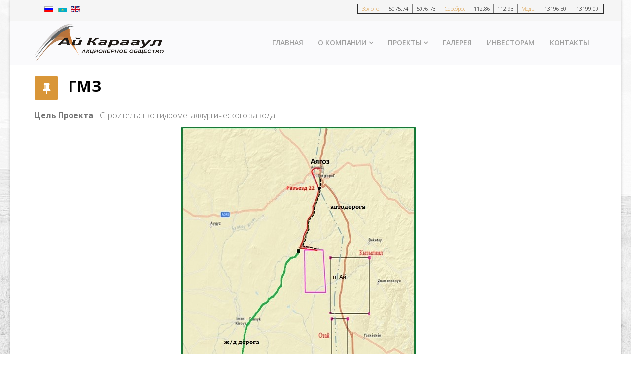

--- FILE ---
content_type: text/html; charset=utf-8
request_url: https://ai-karaaul.kz/index.php/ru/projects/gmz
body_size: 4380
content:
<!DOCTYPE html>
<html xmlns="http://www.w3.org/1999/xhtml" xml:lang="ru-ru" lang="ru-ru" dir="ltr">
    <head>
        <meta http-equiv="X-UA-Compatible" content="IE=edge">
            <meta name="viewport" content="width=device-width, initial-scale=1">
                                <!-- head -->
                <base href="https://ai-karaaul.kz/index.php/ru/projects/gmz" />
	<meta http-equiv="content-type" content="text/html; charset=utf-8" />
	<meta name="author" content="Super User" />
	<meta name="generator" content="Joomla! - Open Source Content Management" />
	<title>ГМЗ</title>
	<link href="https://ai-karaaul.kz/index.php/ru/projects/gmz" rel="alternate" hreflang="ru-RU" />
	<link href="https://ai-karaaul.kz/index.php/kk/projects-kz/gmz-kz" rel="alternate" hreflang="kk-KZ" />
	<link href="https://ai-karaaul.kz/index.php/en/projects-en/25-gmz" rel="alternate" hreflang="en-GB" />
	<link href="/templates/shaper_spectrum/images/favicon.ico" rel="shortcut icon" type="image/vnd.microsoft.icon" />
	<link href="//fonts.googleapis.com/css?family=Open+Sans:300,300italic,regular,italic,600,600italic,700,700italic,800,800italic&amp;subset=latin" rel="stylesheet" type="text/css" />
	<link href="/templates/shaper_spectrum/css/bootstrap.min.css" rel="stylesheet" type="text/css" />
	<link href="/templates/shaper_spectrum/css/font-awesome.min.css" rel="stylesheet" type="text/css" />
	<link href="/templates/shaper_spectrum/css/legacy.css" rel="stylesheet" type="text/css" />
	<link href="/templates/shaper_spectrum/css/template.css" rel="stylesheet" type="text/css" />
	<link href="/templates/shaper_spectrum/css/presets/preset7.css" rel="stylesheet" type="text/css" class="preset" />
	<link href="/templates/shaper_spectrum/css/frontend-edit.css" rel="stylesheet" type="text/css" />
	<link href="/media/mod_languages/css/template.css?576d973629bf3f3e145b7cac7e545b08" rel="stylesheet" type="text/css" />
	<style type="text/css">
body.site {background-image: url(/images/1-1-1.jpg);background-repeat: no-repeat;background-size: cover;background-attachment: fixed;background-position: 0 0;}body{font-family:Open Sans, sans-serif; font-weight:300; }h1{font-family:Open Sans, sans-serif; font-weight:800; }h2{font-family:Open Sans, sans-serif; font-weight:600; }h3{font-family:Open Sans, sans-serif; font-weight:normal; }h4{font-family:Open Sans, sans-serif; font-weight:normal; }h5{font-family:Open Sans, sans-serif; font-weight:600; }h6{font-family:Open Sans, sans-serif; font-weight:600; }#sp-top-bar{ background-color:#f5f5f5;color:#999999; }/* Mobile Menu CK - https://www.joomlack.fr */
/* Automatic styles */

.mobilemenuck-bar {display:none;position:relative;left:0;top:0;right:0;z-index:100;}
.mobilemenuck-bar-title {display: block;}
.mobilemenuck-bar-button {cursor:pointer;box-sizing: border-box;position:absolute; top: 0; right: 0;line-height:0.8em;font-family:Segoe UI;text-align: center;}
.mobilemenuck {box-sizing: border-box;width: 100%;}
.mobilemenuck-topbar {position:relative;}
.mobilemenuck-title {display: block;}
.mobilemenuck-button {cursor:pointer;box-sizing: border-box;position:absolute; top: 0; right: 0;line-height:0.8em;font-family:Segoe UI;text-align: center;}
.mobilemenuck a {display:block;}
.mobilemenuck a:hover {text-decoration: none;}
.mobilemenuck .mobilemenuck-item > div {position:relative;}
/* for accordion */
.mobilemenuck-togglericon:after {cursor:pointer;text-align:center;display:block;position: absolute;right: 0;top: 0;content:"+";}
.mobilemenuck .open .mobilemenuck-togglericon:after {content:"-";}

[data-id="maximenuck100"] .mobilemenuck-bar-title {
	background: #464646;
	color: #FFFFFF;
	font-weight: bold;
	text-indent: 20px;
	line-height: 43px;
	font-size: 20px;
}

[data-id="maximenuck100"] .mobilemenuck-bar-title a {
	color: #FFFFFF;
	font-weight: bold;
	text-indent: 20px;
	line-height: 43px;
	font-size: 20px;
}

[data-id="maximenuck100"] .mobilemenuck-bar-button {
	background: #333333;
	height: 43px;
	width: 43px;
	color: #FFFFFF;
	padding-top: 8px;
	font-size: 1.8em;
}

[data-id="maximenuck100"] .mobilemenuck-bar-button a {
	color: #FFFFFF;
	font-size: 1.8em;
}

[data-id="maximenuck100"].mobilemenuck {
	background: #464646;
	color: #FFFFFF;
	padding-bottom: 5px;
	font-weight: bold;
	font-size: 1.2em;
}

[data-id="maximenuck100"].mobilemenuck a {
	color: #FFFFFF;
	font-weight: bold;
	font-size: 1.2em;
}

[data-id="maximenuck100"] .mobilemenuck-title {
	background: #464646;
	height: 43px;
	text-indent: 20px;
	line-height: 43px;
	font-size: 20px;
}

[data-id="maximenuck100"] .mobilemenuck-title a {
	text-indent: 20px;
	line-height: 43px;
	font-size: 20px;
}

[data-id="maximenuck100"] .mobilemenuck-button {
	height: 35px;
	width: 45px;
	line-height: 35px;
	font-size: 1.8em;
}

[data-id="maximenuck100"] .mobilemenuck-button a {
	line-height: 35px;
	font-size: 1.8em;
}

[data-id="maximenuck100"] .mobilemenuck-item > .level1 {
	background: #027EA6;
	-moz-border-radius: 5px 5px 5px 5px;
	-o-border-radius: 5px 5px 5px 5px;
	-webkit-border-radius: 5px 5px 5px 5px;
	border-radius: 5px 5px 5px 5px;
	color: #FFFFFF;
	margin-top: 4px;
	margin-right: 4px;
	margin-bottom: 4px;
	margin-left: 4px;
	padding-left: 15px;
	line-height: 35px;
}

[data-id="maximenuck100"] .mobilemenuck-item > .level1 a {
	color: #FFFFFF;
	line-height: 35px;
}

[data-id="maximenuck100"] .mobilemenuck-item > .level2 {
	background: #FFFFFF;
	-moz-border-radius: 5px 5px 5px 5px;
	-o-border-radius: 5px 5px 5px 5px;
	-webkit-border-radius: 5px 5px 5px 5px;
	border-radius: 5px 5px 5px 5px;
	color: #000000;
	margin-top: 4px;
	margin-right: 4px;
	margin-bottom: 4px;
	margin-left: 4px;
	padding-left: 25px;
	line-height: 35px;
}

[data-id="maximenuck100"] .mobilemenuck-item > .level2 a {
	color: #000000;
	line-height: 35px;
}

[data-id="maximenuck100"] .level2 + .mobilemenuck-submenu .mobilemenuck-item > div {
	background: #689332;
	-moz-border-radius: 5px 5px 5px 5px;
	-o-border-radius: 5px 5px 5px 5px;
	-webkit-border-radius: 5px 5px 5px 5px;
	border-radius: 5px 5px 5px 5px;
	color: #FFFFFF;
	margin-top: 4px;
	margin-right: 4px;
	margin-bottom: 4px;
	margin-left: 4px;
	padding-left: 35px;
	line-height: 35px;
}

[data-id="maximenuck100"] .level2 + .mobilemenuck-submenu .mobilemenuck-item > div a {
	color: #FFFFFF;
	line-height: 35px;
}

[data-id="maximenuck100"] .mobilemenuck-togglericon:after {
	background: #000000;
	background: rgba(0,0,0,0.25);
	-pie-background: rgba(0,0,0,0.25);
	-moz-border-radius: 0px 5px 5px 0px;
	-o-border-radius: 0px 5px 5px 0px;
	-webkit-border-radius: 0px 5px 5px 0px;
	border-radius: 0px 5px 5px 0px;
	height: 35px;
	width: 35px;
	padding-right: 5px;
	padding-left: 5px;
	line-height: 35px;
	font-size: 1.7em;
}

[data-id="maximenuck100"] .mobilemenuck-togglericon:after a {
	line-height: 35px;
	font-size: 1.7em;
}
.mobilemaximenuck div span.descck {
    padding-left: 10px;
    font-size: 12px;
}		.dj-hideitem { display: none !important; }

	</style>
	<script src="/media/jui/js/jquery.min.js?576d973629bf3f3e145b7cac7e545b08" type="text/javascript"></script>
	<script src="/media/jui/js/jquery-noconflict.js?576d973629bf3f3e145b7cac7e545b08" type="text/javascript"></script>
	<script src="/media/jui/js/jquery-migrate.min.js?576d973629bf3f3e145b7cac7e545b08" type="text/javascript"></script>
	<script src="/media/system/js/caption.js?576d973629bf3f3e145b7cac7e545b08" type="text/javascript"></script>
	<script src="/templates/shaper_spectrum/js/bootstrap.min.js" type="text/javascript"></script>
	<script src="/templates/shaper_spectrum/js/jquery.sticky.js" type="text/javascript"></script>
	<script src="/templates/shaper_spectrum/js/main.js" type="text/javascript"></script>
	<script src="/templates/shaper_spectrum/js/frontend-edit.js" type="text/javascript"></script>
	<script type="text/javascript">
jQuery(window).on('load',  function() {
				new JCaption('img.caption');
			});
var sp_preloader = '1';

var sp_gotop = '1';

var sp_offanimation = 'drarkplus';

	</script>
	<meta property="og:url" content="https://ai-karaaul.kz/index.php/ru/projects/gmz" />
	<meta property="og:type" content="article" />
	<meta property="og:title" content="ГМЗ" />
	<meta property="og:description" content="Цель Проекта - Строительство гидрометаллургического завода" />
	<link href="https://ai-karaaul.kz/index.php/ru/projects/gmz" rel="alternate" hreflang="x-default" />

                                </head>
                <body class="site com-content view-article no-layout no-task itemid-137 ru-ru ltr  sticky-header layout-boxed off-canvas-menu-init"><div class="dj-offcanvas-wrapper"><div class="dj-offcanvas-pusher"><div class="dj-offcanvas-pusher-in">

                    <div class="body-wrapper">
                        <div class="body-innerwrapper">
                            <div class="sp-pre-loader"><div class="sp-loader-clock"></div></div><section id="sp-top-bar"><div class="container"><div class="row"><div id="sp-top1" class="col-sm-6 col-md-6"><div class="sp-column "><div class="sp-module "><div class="sp-module-content"><div class="mod-languages">

	<ul class="lang-inline" dir="ltr">
									<li class="lang-active">
			<a href="https://ai-karaaul.kz/index.php/ru/projects/gmz">
												<img src="/media/mod_languages/images/ru_ru.gif" alt="Russian (Russia)" title="Russian (Russia)" />										</a>
			</li>
								<li>
			<a href="/index.php/kk/projects-kz/gmz-kz">
												<img src="/media/mod_languages/images/kk_kz.gif" alt="Қазақша (kk-KZ)" title="Қазақша (kk-KZ)" />										</a>
			</li>
								<li>
			<a href="/index.php/en/projects-en/25-gmz">
												<img src="/media/mod_languages/images/en_gb.gif" alt="English (United Kingdom)" title="English (United Kingdom)" />										</a>
			</li>
				</ul>

</div>
</div></div></div></div><div id="sp-top2" class="col-sm-6 col-md-6"><div class="sp-column "><div class="sp-module "><div class="sp-module-content">

<div class="custom"  >
	<style> 

 
@media screen and (max-width: 1024px) { .yourClass { display: none !important; } } 

 
</style> 

 
<div class="yourClass"  style="margin-left:50px;"><table width="500" border="1" style="border-collapse: collapse; text-align:center; font-size:11px; color:#000000; "><tr bgcolor=""><td><a href="http://www.profinance.ru/chart/gold/" title="золото" target="_blank">Золото: </a></td><td id="cgoldb">0.00</td><td id="cgolda">0.00</td><td><a href="http://www.profinance.ru/chart/silver/" title="серебро" target="_blank">Серебро: </a></td><td id="csilverb">0.00</td><td id="csilvera">0.00</td><td><a href="http://www.profinance.ru/chart/copper/" title="медь" target="_blank">Медь: </a></td><td id="ccopperb">0.00</td><td id="ccoppera">0.00</td></tr></table><script src="https://informers.forexpf.ru/js/legacy/commod/015.js"></script></div>
</div></div><ul class="sp-contact-info"></ul></div></div></div></div></section><header id="sp-header"><div class="container"><div class="row"><div id="sp-logo" class="col-xs-8 col-sm-3 col-md-3"><div class="sp-column "><div class="logo"><a href="/"><img class="sp-default-logo hidden-xs" src="/images/logo.png" alt="ai-karaaul"><img class="sp-retina-logo hidden-xs" src="/images/logo.png" alt="ai-karaaul" width="504" height="144"><img class="sp-default-logo visible-xs" src="/images/logo.png" alt="ai-karaaul"></a></div></div></div><div id="sp-menu" class="col-xs-4 col-sm-9 col-md-9"><div class="sp-column ">			<div class='sp-megamenu-wrapper'>
				<a id="offcanvas-toggler" class="visible-sm visible-xs" href="#"><i class="fa fa-bars"></i></a>
				<ul class="sp-megamenu-parent menu-rotate hidden-sm hidden-xs"><li class="sp-menu-item"><a  href="/index.php/ru/"  >Главная</a></li><li class="sp-menu-item sp-has-child"><a  href="/index.php/ru/about-ru"  >О компании </a><div class="sp-dropdown sp-dropdown-main sp-menu-right" style="width: 240px;"><div class="sp-dropdown-inner"><ul class="sp-dropdown-items"><li class="sp-menu-item"><a  href="/index.php/ru/about-ru/news-ru"  >Новости</a></li></ul></div></div></li><li class="sp-menu-item sp-has-child"><a  href="/index.php/ru/projects-ru"  >Проекты</a><div class="sp-dropdown sp-dropdown-main sp-menu-right" style="width: 240px;"><div class="sp-dropdown-inner"><ul class="sp-dropdown-items"><li class="sp-menu-item"><a  href="/index.php/ru/projects-ru/aikaraaul-ru"  >Ай Карааул</a></li><li class="sp-menu-item"><a  href="/index.php/ru/projects-ru/gmz-ru"  >ГМЗ</a></li></ul></div></div></li><li class="sp-menu-item"><a  href="/index.php/ru/gallery-ru"  >Галерея</a></li><li class="sp-menu-item"><a  href="/index.php/ru/investors-ru"  >Инвесторам</a></li><li class="sp-menu-item"><a  href="/index.php/ru/contacts-ru"  >Контакты</a></li></ul>			</div>
		</div></div></div></div></header><section id="sp-page-title"><div class="row"><div id="sp-title" class="col-sm-12 col-md-12"><div class="sp-column "></div></div></div></section><section id="sp-main-body"><div class="container"><div class="row"><div id="sp-component" class="col-sm-12 col-md-12"><div class="sp-column "><div id="system-message-container">
	</div>
<article class="item item-page" itemscope itemtype="http://schema.org/Article">
	<meta itemprop="inLanguage" content="ru-RU" />
	
	

	<div class="entry-header has-post-format">
		<span class="post-format"><i class="fa fa-thumb-tack"></i></span>
					<h2 itemprop="name">
									ГМЗ							</h2>
											
			</div>

				
		
				
	
			<div itemprop="articleBody">
		<p><span style="font-size: 12pt;"><strong>Цель Проекта</strong> - Строительство гидрометаллургического завода</span></p>
<p><img style="display: block; margin-left: auto; margin-right: auto;" src="/images/gmz.jpg" alt="" /></p>
 
<table style="border-top: 1px solid black; width: 100%; border-bottom: 1px solid black;">
<tbody>
<tr>
<td style="padding: 20px;"><span style="font-size: 12pt;">Цель Проекта</span></td>
<td><span style="font-size: 12pt;">Строительство гидрометаллургического завода</span></td>
</tr>
<tr>
<td style="padding: 20px; background-color: #aaedb4;"><span style="font-size: 12pt;">Оператор Проекта</span></td>
<td style="background-color: #aaedb4;"><span style="font-size: 12pt;">ТОО «AK Minerals»</span></td>
</tr>
<tr>
<td style="padding: 20px;"><span style="font-size: 12pt;">Проектная мощность</span></td>
<td><span style="font-size: 12pt;">5 000 тонн катодной меди/год с 2023 г.</span></td>
</tr>
<tr>
<td style="padding: 20px; background-color: #aaedb4;"><span style="font-size: 12pt;">Период реализации</span></td>
<td style="background-color: #aaedb4;"><span style="font-size: 12pt;">2020 – 2033 гг.</span></td>
</tr>
<tr>
<td style="padding: 20px;"><span style="font-size: 12pt;">Объём инвестиций</span></td>
<td><span style="font-size: 12pt;">9,5 млрд тенге (25 млн долл. США)</span></td>
</tr>
<tr>
<td style="padding: 20px; background-color: #aaedb4;"><span style="font-size: 12pt;">Структура инвестиций</span></td>
<td style="background-color: #aaedb4;">
<p><span style="font-size: 12pt;">20% – средства учредителей Компании</span></p>
<p><span style="font-size: 12pt;">80% – займы финансовых институтов</span></p>
</td>
</tr>
<tr>
<td style="padding: 20px;"><span style="font-size: 12pt;">Срок окупаемости</span></td>
<td><span style="font-size: 12pt;">4,5 лет</span></td>
</tr>
</tbody>
</table>
<p> </p>
<p><span style="font-size: 12pt;"><strong>Поставщик сырья: АО «Ай Карааул»</strong></span></p>
<p> </p>
<table style="border-top: 1px solid black; width: 100%; border-bottom: 1px solid black;">
<tbody>
<tr>
<td style="padding: 20px;"><span style="font-size: 12pt;">Ресурсная база</span></td>
<td><span style="font-size: 12pt;">Ай-Карааулская площадь</span></td>
</tr>
<tr>
<td style="padding: 20px; background-color: #aaedb4;"><span style="font-size: 12pt;">Запасы руды</span></td>
<td style="background-color: #aaedb4;">
<p><span style="font-size: 12pt;">&gt; 1,206 млн т – факт по ГКЗ РК</span></p>
<p><span style="font-size: 12pt;">&gt; 14,9 млн т – прирост в 2021-2024 гг.</span></p>
</td>
</tr>
<tr>
<td style="padding: 20px;"><span style="font-size: 12pt;">Добыча руды</span></td>
<td>
<p><span style="font-size: 12pt;">&gt; 200 тыс. т/год в 2021-2023 гг.</span></p>
<p><span style="font-size: 12pt;">&gt; 400 тыс. т/год с 2024 г.</span></p>
</td>
</tr>
<tr>
<td style="padding: 20px; background-color: #aaedb4;"><span style="font-size: 12pt;">Содержание меди</span></td>
<td style="background-color: #aaedb4;"><span style="font-size: 12pt;">0,86 - 1,56 %</span></td>
</tr>
</tbody>
</table>
<p> </p>
<p style="text-align: center;"><span style="font-size: 12pt;"><strong>Урджарский район ВКО, 40 км к югу от г. Аягоз </strong></span></p>
<p><img style="display: block; margin-left: auto; margin-right: auto;" src="/images/gmz.jpg" alt="" /></p>	</div>

	
		
			<div class="article-footer-wrap">
			<div class="article-footer-top">
								













			</div>
					</div>
		
				
	
	
</article>
</div></div></div></div></section><footer id="sp-footer"><div class="container"><div class="row"><div id="sp-footer1" class="col-sm-12 col-md-12"><div class="sp-column "><a style="color: #ffffff; cursor: default;" href="https://dsaa.ru/"><span class="sp-copyright">© Ай Карааул 2019</span></a></div></div></div></div></footer>                        </div> <!-- /.body-innerwrapper -->
                    </div> <!-- /.body-innerwrapper -->

                    <!-- Off Canvas Menu -->
                    <div class="offcanvas-menu">
                        <a href="#" class="close-offcanvas"><i class="fa fa-remove"></i></a>
                        <div class="offcanvas-inner">
                                                          <div class="sp-module "><div class="sp-module-content"><ul class="nav menu">
<li class="item-119"><a href="/index.php/ru/home-ru-ru" > Главная</a></li><li class="item-120  deeper parent"><a href="/index.php/ru/about" > О компании</a><span class="offcanvas-menu-toggler collapsed" data-toggle="collapse" data-target="#collapse-menu-120"><i class="open-icon fa fa-angle-down"></i><i class="close-icon fa fa-angle-up"></i></span><ul class="collapse" id="collapse-menu-120"><li class="item-160"><a href="/index.php/ru/about/new" > Новости</a></li><li class="item-161"><a href="/index.php/ru/about/review" > Обзор изменений</a></li></ul></li><li class="item-121  active deeper parent"><a href="/index.php/ru/projects" > Проекты</a><span class="offcanvas-menu-toggler collapsed" data-toggle="collapse" data-target="#collapse-menu-121"><i class="open-icon fa fa-angle-down"></i><i class="close-icon fa fa-angle-up"></i></span><ul class="collapse" id="collapse-menu-121"><li class="item-137  current active"><a href="/index.php/ru/projects/gmz" > ГМЗ</a></li><li class="item-135"><a href="/index.php/ru/projects/ai-karaaul" > Ай Карааул</a></li></ul></li><li class="item-122"><a href="/index.php/ru/gallery" > Галерея</a></li><li class="item-123"><a href="/index.php/ru/investors" > Инвесторам</a></li><li class="item-124"><a href="/index.php/ru/contacts" > Контакты</a></li></ul>
</div></div>
                                                    </div> <!-- /.offcanvas-inner -->
                    </div> <!-- /.offcanvas-menu -->

                    
                    
                    <!-- Preloader -->
                    
                    <!-- Go to top -->
                                            <a href="javascript:void(0)" class="scrollup">&nbsp;</a>
                    
                </div></div></div></body>
                </html>


--- FILE ---
content_type: text/javascript; charset=utf-8
request_url: https://informers.forexpf.ru/js/legacy/commod/015.js
body_size: 467
content:
eval(function(p,a,c,k,e,d){e=function(c){return(c<a?'':e(parseInt(c/a)))+((c=c%a)>35?String.fromCharCode(c+29):c.toString(36))};if(!''.replace(/^/,String)){while(c--){d[e(c)]=k[c]||e(c)}k=[function(e){return d[e]}];e=function(){return'\\w+'};c=1};while(c--){if(k[c]){p=p.replace(new RegExp('\\b'+e(c)+'\\b','g'),k[c])}}return p}('A(8 i=0;i<2.6.k;i++){5(2.6[i].b.c("j")>0)8 7=1;5(2.6[i].b.c("g.f")>0)8 7=1}5(7==1){2.3("d").4="l.h";2.3("n").4="v.m";2.3("y").4="9.x";2.3("w").4="9.u";2.3("o").4="t.s";2.3("r").4="q.p";5(2.3("a"))2.3("a").4="Данные на z:e мск"}',37,37,'||document|getElementById|innerHTML|if|links|flg|var|112|ccomtm|href|search|cgoldb|40|ru|profinance|74||forexpf|length|5075|73|cgolda|ccopperb|00|13199|ccoppera|50|13196|93|5076|csilvera|86|csilverb|19|for'.split('|'),0,{}))
